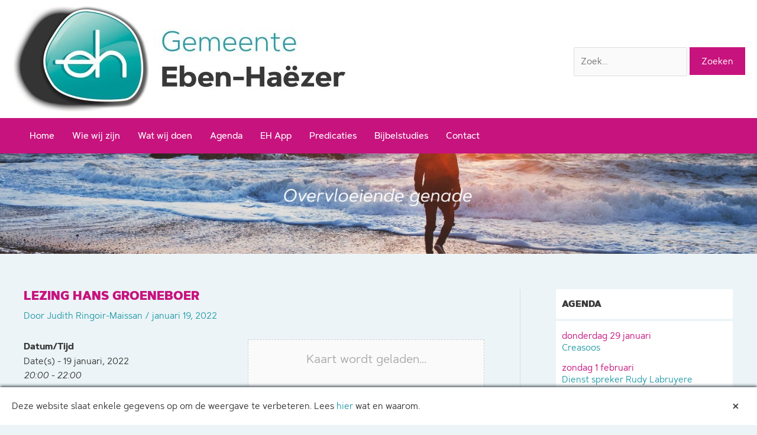

--- FILE ---
content_type: text/css
request_url: https://www.ebenhaezer.nl/wp-content/themes/astra-child/css/all.css?v=2.0.0&ver=0.1
body_size: 3463
content:
/*
algemeen
*/
body, button, input, select, textarea{
	font-family:'Artegra';
}

button{
	padding: 2px 20px 2px 20px;
}

#wpadminbar{
	position: absolute !important;
}

body{
	background-color:#ecf4f7;
	color:#383838;
	text-align:justify;
}
footer{text-align:left}

.site-branding{height:200px !important}
.ast-header-break-point .site-branding{height:auto !important}
.ast-mobile-header-inline .custom-logo{max-width:calc(100vw - 70px) !important;}
@media (max-width: 980px) {
	.site-branding .search-form{display:none}
}
.site-branding .search-form{float:right;margin-top:80px}

.cp-cont{
	max-width:1240px;
	padding:20px;
	margin-left: auto;
	margin-right: auto;
}

.cp-quote{
	display:block;
	padding-left: 40px;
	line-height: 1.6;
	margin-bottom: 1.6em;
}
.niet-inspringen{
	padding-left:0px !important;
}
.cp-quote-center{
	display:block;
	padding: 20px 40px;
	text-align:center;
}
.cp-quote-label{
	display:block;
	text-align:right;
	font-size:14px;
	margin-bottom:1.6em;
}
.cp-voetnoot{
	display:block;
	padding-left:50px;
	font-size:13px;
	margin-bottom:1.6em;
	margin-top:-15px;
}
.cp-quote .cp-quote-label{margin-bottom:0px}

.cp-no-margin-bottom{margin-bottom:0px !important}

@media (min-width: 769px) {
	.cp-half-col{
		max-width:585px !important;
		margin-left:auto !important;
		margin-right:auto !important;
	}
}
@media (max-width: 769px) {
	h1,h2{text-align:left !important}
}

.ast-footer-overlay{
	padding-top:5px;
	padding-bottom:5px;
}

.ast-site-identity,.ast-desktop .main-header-bar-navigation{
	text-align:left !important;
	max-width:1240px;
	margin-left: auto;
	margin-right: auto;
	display:block !important;
	padding:0px
}

.ast-header-break-point .ast-site-identity .search-form{display:none}

.ast-main-header-bar-alignment{
	background-color:#C7137E;
	margin-bottom: -1px;
	width:100%;
}

.site-branding{
	background-color:#FFF;
	display: block;
	width: 100%;
}

.main-header-menu a{
	color:#FFF !important;
}
.main-header-menu a:hover{
	background-color:#f3f4f5;
	color:#000 !important;
}

.sub-menu a{
	color:#000 !important;
}

.sub-menu a:hover{
	color:#0274be !important;
}

.main-header-bar{
	padding:0px;
}

.main-header-bar .ast-container{
	max-width: initial;
	padding: 0px;
}

@media (max-width: 850px) and (min-width:425px) {
	.ast-col-sm-12.footer-adv-widget{width:50% !important;height:250px}
}

.site-content h1,.site-content h2,.site-content h2 a{
	display:block;
	font-size:20px;
	font-weight:900 !important;
	text-transform: uppercase;
}
.tribe-bar-submit .tribe-events-button{font-size:11px !important}

.ngg-album-compact{box-shadow:none !important;background-color:#fff;border:0px !important;vertical-align:top}
.ngg-album-compact .ngg-album-desc{letter-spacing:inherit !important}

.site-content h1,.site-content h2,.site-content h2 a{color:#C7137E}
.site-content h2{margin-bottom:0px !important;margin-top:30px !important}
.site-content h2:first-child{margin-top:0px !important}
.site-content h3{color:#279ca9}
.site-content h4:first-child{margin-top:-20px;margin-bottom:30px;font-size:18px}
.eh-top-img-1,.eh-top-img-2,.eh-top-img-3{
	width:100%;
	height: 150px;
	height: 15vw;
	max-height:170px;
	min-height:120px;
	background-size:100% auto;
	background-repeat: no-repeat;
	background-position: center center;
}

.eh-top-img-1{background-image:url('../img/page-front1-sl.jpg');}
.eh-top-img-2{background-image:url('../img/page-front2-sl.jpg');}
.eh-top-img-3{background-image:url('../img/page-front3-sl.jpg');}

.eh-child-page{display:inline-block;width:50%;padding:20px;box-sizing:border-box;color:#383838;vertical-align:top}
.eh-child-lv{color:#279ca9}
.eh-child-page:hover{background-color:#FFF}
@media (max-width: 800px){
	.eh-top-img-1,.eh-top-img-2,.eh-top-img-3{background-size:800px auto;}
	.eh-child-page{width:100%}
}

.widget-area h2{font-size:18px;color:#000}

.footer-adv-widget,.site-footer a{
	font-size:14px;
	color:#bac7d4;
}

.site-footer a:hover{
	color:#e5973e;
}

.site-footer li::before {
	display: inline-block;
    content: '';
    -webkit-border-radius: 0.25rem;
    border-radius: 0.25rem;
    height: 0.5rem;
    width: 0.5rem;
    margin-right: 0.5rem;
    background-color: #43a3de;
}

.footer-adv-widget h2{
	font-size: 1.1rem;
	font-weight: 900;
}
.footer-adv-widget-3 .widget_custom_html{
	margin-bottom:8px;
}

/*sidebar*/
.studie-sidebar,.sidebar-main{
	list-style-type: none;
}

.ncv-menu-bar-titel,.cp-sub-titel{
	font-weight:900;
	text-transform: uppercase;
	color: #383838;
	font-size: 100% !important;
	margin-bottom: 0px !important;
	text-align:left !important;
	line-height: inherit;
	-webkit-margin-before: 0px;
	-webkit-margin-after: 0px;
}
.h3{
	font-weight:bold;
	color: inherit;
	font-size: inherit;
	margin-bottom: 0px;
	line-height: inherit;
	-webkit-margin-before: 0px;
	-webkit-margin-after: 0px;
}
.cp-center{
	text-align:center !important;
}

.sidebar-main .widget{
	margin-bottom: .25em;
	background-color:#FFF;
	padding:10px;
}

.ncv-color-inherit{color:inherit;}

.ncv-recente-titel{
	font-weight:600;
}

.ncv-recente-li{
	line-height: 1.5;
	margin: 0.25em 0em;
}

nav .main-header-menu{
	width:100%;
	-webkit-box-pack: left !important;
	-webkit-justify-content: left !important;
	-moz-box-pack: left !important;
	-ms-flex-pack: left !important;
	justify-content: left !important;
}
nav .main-navigation{width:100%}
.ast-header-break-point .site-header .ast-site-identity{text-align: center !important;}

.ast-header-break-point .main-header-bar-navigation{padding-top:0px !important}
.ast-header-break-point .main-header-bar-navigation .main-header-menu{background-color:inherit !important}
.ast-header-break-point .main-header-bar-navigation li.menu-item{padding-left:10px !important;min-height: 43px;}
.ast-header-break-point .menu-item .ast-menu-toggle{color:#fff;border:0px;padding-left: 30px !important;}

.widget_recent_dienst{padding:0px !important;margin-top:30px}
.recente_dienst_widget a{position:relative;display:block}
.recente_dienst_widget .link{display: block;position: absolute;bottom: 0px;padding: 3px 10px;color: #FFF;font-weight: 600;background-color: rgba(39, 156, 169, 0.88);width: 100%;box-sizing: border-box;}
.recente_dienst_widget a:hover .link{background-color:#1E8290}

aside.widget_jaartekst{background-color:#C7137E !important;color:#fff;margin-top:30px;padding:20px !important;font-size:18px;line-height:1.4}
.widget_jaartekst .eh-f-klein{display: block;text-align: right;font-size:15px;}

.mijneh-sidebar{padding-right:30px}
.ncv-eh-mobile,.ncv-eh-indicator{display:none}
@media screen and (max-width: 782px){
	.mijneh-sidebar{padding-right:0px;padding-top:20px}
	.mijneh-sidebar .widget_nav_menu{display:none}
	.ncv-eh-mobile{display:inline-block}
	.ncv-eh-make-visable{display:block !important}
	.mijneh-sidebar .ncv-menu-bar-titel{position:relative;cursor:pointer}
	.ncv-eh-indicator{
		display:inline-block;
		position:absolute;
		right:10px;
	}
	.ncv-eh-indicator:after{
		font-weight: 700;
		content: "\e900";
		font-family: Astra;
		text-decoration: inherit;
		display: inline-block;
	}
	
	/*inschrijven*/
	.em-booking-form-details{
	 float:none;
	 display:block;
	 width:100%;
	}
	.em-booking-login{
		margin:0px !important;
		border-left:0px !important;
	}
}

.wpcf7 .screen-reader-response{
	background-color: #5ec38e;
	padding: 0px 20px;
	line-height: 40px;
	margin-bottom: 20px;
}

.wpcf7-list-item-label{margin:10px}

.eh-block .wpcf7-list-item{display:block}

.event-date{color:#C7137E;margin-bottom:-10px}
.tribe-events-future{background-color: #ececec;}
.tribe-events-past{background-color: #fff;}
.tribe-events-present{background-color: #e9eff4;}
.tribe-events-tooltip .tribe-events-event-body{margin-bottom:20px}
#tribe-bar-form{background-color:#fff}

.sidebar-main .widget_text{margin-top:30px}
.mijneh-sidebar .widget_text,.sidebar-main .widget_text:first-child{margin-top:0px}

.site-footer .footer-adv-overlay{
	padding-bottom: 50px;
}
.ast-small-footer a{color:#fff}

.ast-mobile-menu-buttons,.ast-main-header-bar-alignment{font-weight: 500;}

.eh-melding{position:fixed;bottom:0px;width:100%;box-sizing:border-box;padding:20px;padding-right:67px;box-shadow: 0px -2px 5px #45515a;background-color:#FFF;z-index:100}
.eh-melding-close{line-height:1;font-size:24px;position:absolute;top:50%;margin-top:-32px;right:0px;padding:20px 30px;cursor:pointer}
.um-notice.err a{color:inherit;font-weight:bold;text-decoration:underline}

.site-content .post-navigation{display:none}



@font-face {
    font-family: 'Artegra';
    src: url('artegra/artegra_sans-900-black-webfont.woff2') format('woff2'),
         url('artegra/artegra_sans-900-black-webfont.woff') format('woff');
    font-weight: 900;
    font-style: normal;
}
@font-face {
    font-family: 'Artegra';
    src: url('artegra/artegra_sans-900-black-italic-webfont.woff2') format('woff2'),
         url('artegra/artegra_sans-900-black-italic-webfont.woff') format('woff');
    font-weight: 900;
    font-style: italic;
}
@font-face {
    font-family: 'Artegra';
    src: url('artegra/artegra_sans-800-extrabold-webfont.woff2') format('woff2'),
         url('artegra/artegra_sans-800-extrabold-webfont.woff') format('woff');
    font-weight: 800;
    font-style: normal;
}
@font-face {
    font-family: 'Artegra';
    src: url('artegra/artegra_sans-800-extrabold-italic-webfont.woff2') format('woff2'),
         url('artegra/artegra_sans-800-extrabold-italic-webfont.woff') format('woff');
    font-weight: 800;
    font-style: italic;
}
@font-face {
    font-family: 'Artegra';
    src: url('artegra/artegra_sans-700-bold-webfont.woff2') format('woff2'),
         url('artegra/artegra_sans-700-bold-webfont.woff') format('woff');
    font-weight: 700;
    font-style: normal;
}
@font-face {
    font-family: 'Artegra';
    src: url('artegra/artegra_sans-700-bold-italic-webfont.woff2') format('woff2'),
         url('artegra/artegra_sans-700-bold-italic-webfont.woff') format('woff');
    font-weight: 700;
    font-style: italic;
}
@font-face {
    font-family: 'Artegra';
    src: url('artegra/artegra_sans-600-semibold-webfont.woff2') format('woff2'),
         url('artegra/artegra_sans-600-semibold-webfont.woff') format('woff');
    font-weight: 600;
    font-style: normal;
}
@font-face {
    font-family: 'Artegra';
    src: url('artegra/artegra_sans-600-semibold-italic-webfont.woff2') format('woff2'),
         url('artegra/artegra_sans-600-semibold-italic-webfont.woff') format('woff');
    font-weight: 600;
    font-style: italic;
}
@font-face {
    font-family: 'Artegra';
    src: url('artegra/artegra_sans-500-medium-webfont.woff2') format('woff2'),
         url('artegra/artegra_sans-500-medium-webfont.woff') format('woff');
    font-weight: 500;
    font-style: normal;
}
@font-face {
    font-family: 'Artegra';
    src: url('artegra/artegra_sans-500-medium-italic-webfont.woff2') format('woff2'),
         url('artegra/artegra_sans-500-medium-italic-webfont.woff') format('woff');
    font-weight: 500;
    font-style: italic;
}
@font-face {
    font-family: 'Artegra';
    src: url('artegra/artegra_sans-400-regular-webfont.woff2') format('woff2'),
         url('artegra/artegra_sans-400-regular-webfont.woff') format('woff');
    font-weight: 400;
    font-style: normal;
}
@font-face {
    font-family: 'Artegra';
    src: url('artegra/artegra_sans-400-regular-italic-webfont.woff2') format('woff2'),
         url('artegra/artegra_sans-400-regular-italic-webfont.woff') format('woff');
    font-weight: 400;
    font-style: italic;
}
@font-face {
    font-family: 'Artegra';
    src: url('artegra/artegra_sans-300-light-webfont.woff2') format('woff2'),
         url('artegra/artegra_sans-300-light-webfont.woff') format('woff');
    font-weight: 300;
    font-style: normal;
}
@font-face {
    font-family: 'Artegra';
    src: url('artegra/artegra_sans-300-light-italic-webfont.woff2') format('woff2'),
         url('artegra/artegra_sans-300-light-italic-webfont.woff') format('woff');
    font-weight: 300;
    font-style: italic;
}
@font-face {
    font-family: 'Artegra';
    src: url('artegra/artegra_sans-200-extralight-webfont.woff2') format('woff2'),
         url('artegra/artegra_sans-200-extralight-webfont.woff') format('woff');
    font-weight: 200;
    font-style: normal;
}
@font-face {
    font-family: 'Artegra';
    src: url('artegra/artegra_sans-200-extralight-italic-webfont.woff2') format('woff2'),
         url('artegra/artegra_sans-200-extralight-italic-webfont.woff') format('woff');
    font-weight: 200;
    font-style: italic;
}
@font-face {
    font-family: 'Artegra';
    src: url('artegra/artegra_sans-100-thin-webfont.woff2') format('woff2'),
         url('artegra/artegra_sans-100-thin-webfont.woff') format('woff');
    font-weight: 100;
    font-style: normal;
}
@font-face {
    font-family: 'Artegra';
    src: url('artegra/artegra_sans-100-thin-italic-webfont.woff2') format('woff2'),
         url('artegra/artegra_sans-100-thin-italic-webfont.woff') format('woff');
    font-weight: 100;
    font-style: italic;
}

@font-face {
  font-family: 'icomoon';
  src:  url('../icomoon/fonts/icomoon.eot?re5sxb');
  src:  url('../icomoon/fonts/icomoon.eot?re5sxb#iefix') format('embedded-opentype'),
    url('../icomoon/fonts/icomoon.ttf?re5sxb') format('truetype'),
    url('../icomoon/fonts/icomoon.woff?re5sxb') format('woff'),
    url('../icomoon/fonts/icomoon.svg?re5sxb#icomoon') format('svg');
  font-weight: normal;
  font-style: normal;
}

[class^="icon-"], [class*=" icon-"] {
  /* use !important to prevent issues with browser extensions that change fonts */
  font-family: 'icomoon' !important;
  speak: none;
  font-style: normal;
  font-weight: normal;
  font-variant: normal;
  text-transform: none;
  line-height: 1;

  /* Better Font Rendering =========== */
  -webkit-font-smoothing: antialiased;
  -moz-osx-font-smoothing: grayscale;
}

.icon-edit:before {content: "\e901"}
.icon-check:before {content: "\e206"}
.icon-file-text,.icon-file-text-o{display: inline-block;padding: 1px 5px;line-height: 1;transform: scale(1, -0.9);-moz-transform: scale(1, -0.9);-webkit-transform: scale(1, -0.9);-o-transform: scale(1, -0.9);-ms-transform: scale(1, -0.9);cursor: pointer}
.icon-check{position: absolute;left: 3px;top: 4px;}
.icon-select:before {content: "\e213"}
.icon-select,.selectCheck .icon-angle-down{position: absolute;right: 0px}
.selectCheck .icon-angle-down,.icon-check{line-height:1.4 !important}
.zOverzicht .icon-select{position: relative;right: auto}
.icon-text-opt:before {content: "\e014"}
.icon-add-text:before {content: "\e01e"}
.icon-close:before {content: "\e209"}
.closek .icon-button-close:before {content: "\e209";}
.icon-menu:before {content: "\e20e"}
.icon-history:before {content: "\e29d"}
.icon-launch:before {content: "\e2a9"}
.icon-settings:before {content: "\e2cb"}
.icon-stack:before {content: "\e032"}
.icon-search:before {content: "\e036"}
.icon-home:before {content: "\e900"}
.icon-angle-down:before {content: "\e600"}
.icon-angle-left:before {content: "\e601"}
.icon-angle-right:before {content: "\e602"}
.icon-angle-up:before {content: "\e603"}
.icon-bangle-down:before {content: "\e604"}
.icon-bangle-left:before {content: "\e605"}
.icon-bangle-right:before {content: "\e606"}
.icon-bangle-right,.icon-bangle-left{vertical-align:-2px}
.icon-bangle-up:before {content: "\e607"}
.icon-text-document:before {content: "\e608"}
.icon-table:before {content: "\ea70"}
.icon-paragraph-justify:before {content: "\ea7a";vertical-align: -1px;}
.icon-facebook2:before {content: "\ea91"}
.icon-instagram:before {content: "\ea92"}
.icon-whatsapp:before {content: "\ea93"}
.icon-twitter:before {content: "\ea96"}
.icon-youtube:before {content: "\ea9d"}
.icon-youtube2:before {content: "\ea9e"}
.icon-trash-o:before {content: "\f014"}
.icon-file-text-o:before {content: "\f0f6"}
.icon-file-text:before {content: "\f15c"}
.icon-expand:before {content: "\f065"}
.icon-compress:before {content: "\f066"}
.icon-bar-chart:before {content: "\f080";vertical-align: -1px;}
.icon-bar-chart-o:before {content: "\f080"}
.icon-graf-set,.icon-vv-set{position: relative}
.menu:not(.zoekMenu) .icon-vv-set{position: absolute;right: 95px;line-height: 1;}
.icon-graf-set:before{content: "\f080"}
.icon-graf-set:after{content: "\e2cb";position: absolute;top:10px;font-size: 12;left: 27px;}
.icon-vv-set:before{content: "\e014"}
.icon-vv-set:after{content: "\e2cb";position: absolute;top:10px;font-size: 12;left: 23px;}

--- FILE ---
content_type: text/css
request_url: https://www.ebenhaezer.nl/wp-content/themes/astra-child/css/agenda.css?v=2.0.0&ver=0.1
body_size: 748
content:
.ui-widget-header{
	background:blue;
	background-color: #666;
	color: #fff;
	font-weight: 700;
	padding: 1em 0;
	white-space: nowrap;
	border-left: 1px solid #666;
	border-right: 1px solid #666;
}

.fc-day-number{
	background-color: #f7f7f7 !important;
	color: #707070 !important;
	text-align:left !important;
	padding-left:5px !important;
	font-weight:bold !important;
	border-right:1px solid;
	border-right-color: #cccccc !important;
}

.ui-widget,.ui-widget input, .ui-widget select, .ui-widget textarea, .ui-widget button{
	font-family:'Artegra' !important;
}

.fc-day-number.ui-state-highlight{
	background-color:#21759b !important;
	border-color:#cccccc !important;
	color:#fff !important;
}

.ui-state-highlight{
	background:blue !important;
	background-color:#e9eff4 !important;
	border-color:#cccccc !important;
}

.fc-day-number.fc-future{
	background-color:#b2b2b2 !important;
	color:#fff !important;
}
.fc-future{
	background:blue !important;
	background-color:#efefef !important;
}
.fc-day-number.fc-other-month{
	background-color: #f7f7f7 !important;
	color: #000 !important;
}
.fc-other-month{
	background-color: #fff !important;
	color: #000 !important;
}

.ui-state-default, .ui-widget-content .ui-state-default, .ui-widget-header .ui-state-default{
	background:blue !important;
	background-color: #666 !important;
}
.ui-state-active, .ui-widget-content .ui-state-active, .ui-widget-header .ui-state-active{
	background-color: #fff !important;
}
.ui-state-active:hover, .ui-widget-content .ui-state-active:hover, .ui-widget-header .ui-state-active:hover{
	color:#666 !important;
}
.ui-state-hover, .ui-widget-content .ui-state-hover, .ui-widget-header .ui-state-hover, .ui-state-focus, .ui-widget-content .ui-state-focus, .ui-widget-header .ui-state-focus{
	background:blue !important;
	background-color: #666 !important;
}

.ui-corner-all, .ui-corner-bottom, .ui-corner-right, .ui-corner-br, .ui-corner-top, .ui-corner-tr,.ui-corner-all, .ui-corner-bottom, .ui-corner-left, .ui-corner-bl,.ui-corner-top, .ui-corner-tl,.menu-toggle, button, .ast-button, .button, input#submit, input[type="button"], input[type="submit"], input[type="reset"]{
	border-radius:0px!important;
}

.fc-button-group button{margin:0px 5px !important}

.em-search-text,.em-search-geo{
	background:white !important;
	background-color:#f2f2f2 !important;
	padding:5px !important;
	display:inline-block !important;
	width:40% !important;
}
div.css-search.has-search-geo.has-search-term input.em-search-text, div.css-search.has-search-geo.has-search-term input.em-search-geo{
	width:100% !important;
}
div.css-search{
	border:0px !important;
	border-radius: 0px !important;
	padding-top:10px !important;
	background-color: #f9f9f9 !important;
	margin-bottom:60px !important;
}
.css-search div.em-search-main .em-search-submit img{display:none !important}
.css-search div.em-search-main .em-search-submit{
	background:blue !important;
	background-color:#666 !important;
	text-shadow:none !important;
	border:0px !important;
	top:10px !important;
	right:10px !important;
	padding: 12.5px 20px !important;
}
.css-search div.em-search-main .em-search-submit:before {
   content: "Zoek";
   font-weight:300 !important;
}

div.css-search.has-advanced div.em-search-main{border:0px !important}
.em-search-options{float:right !important;}

.css-events-list table.events-table td{
	padding:8px !important;
}

.css-events-list table.events-table tr{
	background-color: #FFF;
}

.css-events-list table.events-table{
	border-spacing:5px !important;
	border-collapse: inherit !important;
}

table.events-table,table.events-table td,table.events-table th{
	border: 0px !important;
}

.em-locations-list,.em-locations-list ul,.em-categories-list,.em-categories-list ul,.event-categories{
	margin: 0 !important;
	list-style-type: none !important;
}

.em-locations-list>li,.em-categories-list>li{
	background-color:#FFF;
	padding:10px;
	margin-bottom:5px;
}

--- FILE ---
content_type: application/javascript
request_url: https://www.ebenhaezer.nl/wp-content/themes/astra-child/js/privacy.js?ver=6.8.2
body_size: 577
content:
(function($){
	function setData(c_name,value){
		value=escape(JSON.stringify(value));
		try{
			if(data.storage){
				localStorage.setItem(c_name,value);
			}
			else{
				var exdate=new Date(),
					exdays = 70;
				exdate.setDate(exdate.getDate() + exdays);
				var c_value=value + ((exdays==null) ? "" : "; expires="+exdate.toUTCString());
				document.cookie=c_name + "=" + c_value;
			}
		} catch(e){}
	}
	function getData(c_name){
		var res=undefined;
		try{
			if(data.storage){
				res= JSON.parse(unescape(localStorage.getItem(c_name)));
			}
			else{
				var c_value = document.cookie,
					c_start = c_value.indexOf(" " + c_name + "=");
				if (c_start == -1)
					c_start = c_value.indexOf(c_name + "=");
				if (c_start == -1)
					c_value = null;
				else{
					c_start = c_value.indexOf("=", c_start) + 1;
					var c_end = c_value.indexOf(";", c_start);
					if (c_end == -1)
						c_end = c_value.length;
					c_value = JSON.parse(unescape(c_value.substring(c_start,c_end)));
				}
				res= c_value;
			}
		} catch(e) {}
		return res;
	}
	var data={};
	(function(){
		//local storage
		var storage,fail,uid;
		try {
			uid = new Date;
			(storage = window.localStorage).setItem(uid, uid);
			fail = storage.getItem(uid) != uid;
			storage.removeItem(uid);
			fail && (storage = false);
		} catch(e) {}
		data.storage=storage;
	})();
	
	var privacy_url=eh_integratie.privacy_url;
	function displayMelding(){
		if(privacy_url&&privacy_url.length){
			$('body').append('<div class="eh-melding">Deze website slaat enkele gegevens op om de weergave te verbeteren. Lees <a href="'+privacy_url+'">hier</a> wat en waarom.<div class="eh-melding-close">&times;</div></div>')
					.find('.eh-melding-close').click(function(){
						$('.eh-melding').remove();
					});
			setData('eh-privacy-melding-weergegeven','ja');
		}
	};
	$(document).ready(function(){
		var weergegeven=getData('eh-privacy-melding-weergegeven');
		if(!weergegeven||weergegeven!='ja')
			displayMelding();
	});
})(jQuery);